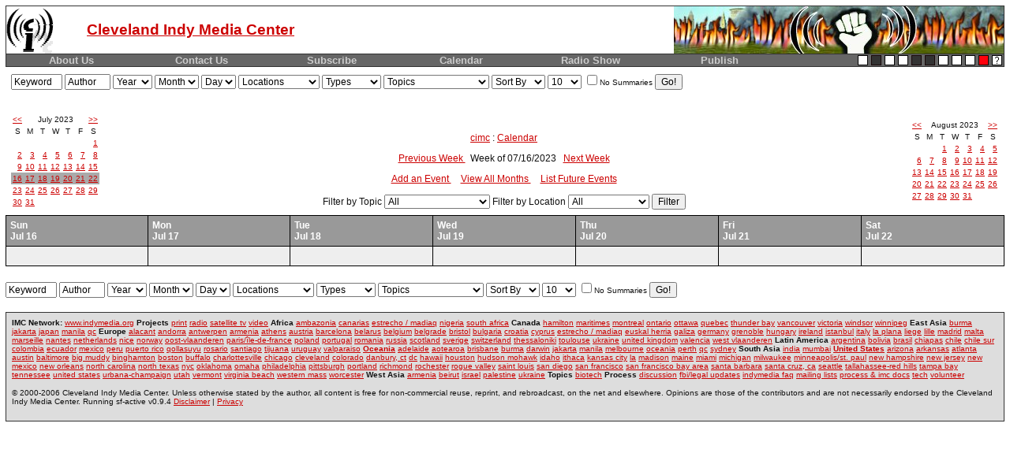

--- FILE ---
content_type: text/html
request_url: http://cleveland.indymedia.org/calendar/?theme=2&day=17&month=7&year=2023
body_size: 38226
content:
<!DOCTYPE html PUBLIC "-//W3C//DTD XHTML 1.0 Transitional//EN" "http://www.w3.org/TR/xhtml1/DTD/xhtml1-transitional.dtd">
<html>
<head>
<title>Cleveland Indy Media Center (((i)))</title>
<meta http-equiv="Content-Type" content="text/html; charset=iso-8859-1" />
<link rel="stylesheet" type="text/css" href="/themes/theme2.css" />
</head>

<body> 

<table width="100%" border="0" cellspacing="0" cellpadding="0" class="bgult">

<tr>
  <td>
    <table width="100%" border="0" cellspacing="1" cellpadding="0">
    <tr>
      <td class="bgpenult">
        <table class="mast" width="100%" border="0" cellspacing="0" cellpadding="0">
	<tr class="mast"
>
	  <td class="mast">
	    <a name="top" href="/"
><img 
 src="/images/icLogo.gif"
 OLDsrc="/images/ilogo.gif" 
 align="middle" 
 alt="cleIMC home" 
 width="60" height="60" 
 border="0" 
 /
></a>
	  </td>
	  <td class="mast">
	    <a href="/"
><h2>Cleveland Indy Media Center</h2></a>
          </td>
          <td class="mast" align="right">
	    <a href="/"
><img align="middle" border="0" alt="cleveland indymedia" src="/images/logo.jpg" /></a>

<!--
graphics respectfully stolen from:
http://www.gryphonsmoon.com/Catalog/fish/pix/Dead-Fish.jpg
http://www.orthopodsurgeon.com/pics/cleveland.jpg
http://www.leisureideas.com/kilroy.gif
-->

          </td></tr></table></td></tr>

<tr><td align="center" class="bgnavbar">

<table width="100%" border="0" cellspacing="0" cellpadding="0"><tr>

<th width="13%"><a class="navbar" href="/process/about.php">About Us</a></th>

<th width="13%"><a class="navbar" href="/process/contact.php">Contact Us</a></th>

<th width="13%"><a class="navbar" href="/mailinglist.php">Subscribe</a></th>

<th width="13%"><a class="navbar" href="/calendar/">Calendar</a></th>

<th width="13%"><a class="navbar" href="/features/radio">Radio Show</a></th>

<th width="13%"><a class="navbar" href="/publish.php">Publish</a></th>

<th width="22%" align="right"
><table cellpadding="0" cellspacing="0" border="0"
><tr

><td
><a 
 href="?theme=default&day=17&month=7&year=2023"
><img 
 alt="white theme" 
 src="/images/box-white.gif" 
 width="13" height="13" 
 align="middle" 
 border="0" 
 hspace="2" 
 /
></a></td><td
><a 
 href="?theme=1&day=17&month=7&year=2023"
><img 
 src="/images/box-black.gif" 
 alt="black theme" 
 width="13" height="13" 
 align="middle" 
 border="0" 
 hspace="2" 
 /
></a></td><td
><a 
 href="?theme=2&day=17&month=7&year=2023"
 ><img 
 src="/images/box-white.gif" 
 alt="red theme" 
 width="13" height="13" 
 align="middle" 
 border="0" 
 hspace="2" 
 /
></a></td><td
><a 
 href="?theme=3&day=17&month=7&year=2023"
><img 
 src="/images/box-white.gif" 
 alt="black theme" 
 width="13" height="13" 
 align="middle" 
 border="0" 
 hspace="2" 
 /
></a></td><td
><a 
 href="?theme=4&day=17&month=7&year=2023"
><img 
 src="/images/box-black.gif" 
 alt="black theme" 
 width="13" height="13" 
 align="middle" 
 border="0" 
 hspace="2" 
 /
></a></td><td
><a 
 href="?theme=5&day=17&month=7&year=2023"
><img 
 src="/images/box-black.gif" 
 alt="black theme" 
 width="13" height="13" 
 align="middle" 
 border="0" 
 hspace="2" 
 /
></a></td><td
><a 
 href="?theme=6&day=17&month=7&year=2023"
><img 
 src="/images/box-white.gif" 
 alt="black theme" 
 width="13" height="13" 
 align="middle" 
 border="0" 
 hspace="2" 
 /
></a></td><td
><a 
 href="?theme=7&day=17&month=7&year=2023"
><img 
 src="/images/box-white.gif" 
 alt="black theme" 
 width="13" height="13" 
 align="middle" 
 border="0" 
 hspace="2" 
 /
></a></td><td
><a 
 href="?theme=8&day=17&month=7&year=2023"
><img 
 src="/images/box-white.gif" 
 alt="black theme" 
 width="13" height="13" 
 align="middle" 
 border="0" 
 hspace="2" 
 /
></a></td><td
><a 
 href="?theme=9&day=17&month=7&year=2023"
><img 
 src="/images/box-red.gif" 
 alt="black theme" 
 width="13" height="13" 
 align="middle" 
 border="0" 
 hspace="2" 
 /
></a></td><td
><a 
 href="/theme.php"
><img 
 alt="theme help" 
 src="/images/box-help.gif" 
 width="13" height="13" 
 align="middle" 
 border="0" 
 hspace="2" 
 /></a></td></tr></table></td></tr></table></td></tr>

</table></td></tr></table><table cellpadding="7" cellspacing="0" border="0" width="100%">
	<tr>
		<td colspan="3">
			<div><form method="get" name="calendar_admin_top" 
onsubmit="if (document.calendar_admin_top.keyword.value=='Keyword') document.calendar_admin_top.keyword.value='';if (document.calendar_admin_top.author.value=='Author') document.calendar_admin_top.author.value='';" action="/calendar/event_search.php">

<input name="keyword" type="text" size="7" 
onFocus="if (document.calendar_admin_top.keyword.value=='Keyword') document.calendar_admin_top.keyword.value='';" 
value="Keyword" />

<input name="author" type="text" size="6"
onFocus="if (document.calendar_admin_top.author.value=='Author')document.calendar_admin_top.author.value='';" 
value="Author" />


<select name="year">
<option value="">Year</option><option value="2027">2027</option><option value="2026">2026</option><option value="2025">2025</option><option value="2024">2024</option><option value="2023">2023</option><option value="2022">2022</option><option value="2021">2021</option><option value="2020">2020</option><option value="2019">2019</option><option value="2018">2018</option><option value="2017">2017</option><option value="2016">2016</option><option value="2015">2015</option><option value="2014">2014</option><option value="2013">2013</option><option value="2012">2012</option><option value="2011">2011</option><option value="2010">2010</option><option value="2009">2009</option><option value="2008">2008</option><option value="2007">2007</option><option value="2006">2006</option><option value="2005">2005</option><option value="2004">2004</option><option value="2003">2003</option><option value="2002">2002</option><option value="2001">2001</option><option value="2000">2000</option></select>

<select name="month">
<Option value="">Month</option><option value="12">12</option><option value="11">11</option><option value="10">10</option><option value="9">9</option><option value="8">8</option><option value="7">7</option><option value="6">6</option><option value="5">5</option><option value="4">4</option><option value="3">3</option><option value="2">2</option><option value="1">1</option></Select>

<Select name="day">
<option value="">Day</option><option value="31">31</option><option value="30">30</option><option value="29">29</option><option value="28">28</option><option value="27">27</option><option value="26">26</option><option value="25">25</option><option value="24">24</option><option value="23">23</option><option value="22">22</option><option value="21">21</option><option value="20">20</option><option value="19">19</option><option value="18">18</option><option value="17">17</option><option value="16">16</option><option value="15">15</option><option value="14">14</option><option value="13">13</option><option value="12">12</option><option value="11">11</option><option value="10">10</option><option value="9">9</option><option value="8">8</option><option value="7">7</option><option value="6">6</option><option value="5">5</option><option value="4">4</option><option value="3">3</option><option value="2">2</option><option value="1">1</option></select>

<select name="location">
<option value="8"> Cincinnati</option>
<option value="2">amazon lodge</option>
<option value="3">cleveland area</option>
<option value="4">everywhere</option>
<option value="5">Ohio area</option>
<option value="6">Kent</option>
<option value="7">Oberlin</option>
<option value="9">Akron</option>
<option value="10">Columbus</option>
<option value="" selected="selected">Locations</option>
</select>
 

<select name="eventtype">
<option value="1">yearly</option>
<option value="2">monthly</option>
<option value="3">weekly</option>
<option value="4">once only</option>
<option value="5">test</option>
<option value="" selected="selected">Types</option>
</select>


<select name="eventtopic">
<option value="1">protest</option>
<option value="2">speaker</option>
<option value="3">meeting</option>
<option value="4">conference</option>
<option value="5">program</option>
<option value="6">radio show</option>
<option value="7">concert/performance</option>
<option value="" selected="selected">Topics</option>
</select>


<select name="sort">
<option value="" selected="selected">Sort By</option>
<option value="selected">Newest</option>
<option value="reverse">Reverse</option>
</select>


<select name="limit">
<option value="10">10</option>
<option value="20">20</option>
<option value="30">30</option>
<option value="40">40</option>
<option value="100">100</option>
</select>


<input type="checkbox" name="summary" value="no"  /><small>No Summaries</small>

<input type="submit" value="Go!" 
onmouseover="if (document.calendar_admin_top.keyword.value=='Keyword') document.calendar_admin_top.keyword.value='';if (document.calendar_admin_top.author.value=='Author') document.calendar_admin_top.author.value='';" />

</form></div><br>

		</td>
	</tr>
	<tr>
		<td>
			<table class="calendar" cellspacing="0" cellpadding="2">
<tr>
<td align="center" valign="top" class="calendar"><a href="event_display_week.php?day=4&amp;month=6&amp;year=2023&amp;isl=">&lt;&lt;</a></td>
<td align="center" valign="top" class="calendarHeader" colspan="5">July 2023</td>
<td align="center" valign="top" class="calendar"><a href="event_display_week.php?day=6&amp;month=8&amp;year=2023&amp;isl=">&gt;&gt;</a></td>
</tr>
<tr>
<td align="center" valign="top" class="calendarHeader">S</td>
<td align="center" valign="top" class="calendarHeader">M</td>
<td align="center" valign="top" class="calendarHeader">T</td>
<td align="center" valign="top" class="calendarHeader">W</td>
<td align="center" valign="top" class="calendarHeader">T</td>
<td align="center" valign="top" class="calendarHeader">F</td>
<td align="center" valign="top" class="calendarHeader">S</td>
</tr>
<tr>
<td class="calendar" align="right" valign="top">&nbsp;</td>
<td class="calendar" align="right" valign="top">&nbsp;</td>
<td class="calendar" align="right" valign="top">&nbsp;</td>
<td class="calendar" align="right" valign="top">&nbsp;</td>
<td class="calendar" align="right" valign="top">&nbsp;</td>
<td class="calendar" align="right" valign="top">&nbsp;</td>
<td class="calendar" align="right" valign="top"><a href="event_display_week.php?day=1&amp;month=7&amp;year=2023">1</a></td>
</tr>
<tr>
<td class="calendar" align="right" valign="top"><a href="event_display_week.php?day=2&amp;month=7&amp;year=2023">2</a></td>
<td class="calendar" align="right" valign="top"><a href="event_display_week.php?day=3&amp;month=7&amp;year=2023">3</a></td>
<td class="calendar" align="right" valign="top"><a href="event_display_week.php?day=4&amp;month=7&amp;year=2023">4</a></td>
<td class="calendar" align="right" valign="top"><a href="event_display_week.php?day=5&amp;month=7&amp;year=2023">5</a></td>
<td class="calendar" align="right" valign="top"><a href="event_display_week.php?day=6&amp;month=7&amp;year=2023">6</a></td>
<td class="calendar" align="right" valign="top"><a href="event_display_week.php?day=7&amp;month=7&amp;year=2023">7</a></td>
<td class="calendar" align="right" valign="top"><a href="event_display_week.php?day=8&amp;month=7&amp;year=2023">8</a></td>
</tr>
<tr>
<td class="calendar" align="right" valign="top"><a href="event_display_week.php?day=9&amp;month=7&amp;year=2023">9</a></td>
<td class="calendar" align="right" valign="top"><a href="event_display_week.php?day=10&amp;month=7&amp;year=2023">10</a></td>
<td class="calendar" align="right" valign="top"><a href="event_display_week.php?day=11&amp;month=7&amp;year=2023">11</a></td>
<td class="calendar" align="right" valign="top"><a href="event_display_week.php?day=12&amp;month=7&amp;year=2023">12</a></td>
<td class="calendar" align="right" valign="top"><a href="event_display_week.php?day=13&amp;month=7&amp;year=2023">13</a></td>
<td class="calendar" align="right" valign="top"><a href="event_display_week.php?day=14&amp;month=7&amp;year=2023">14</a></td>
<td class="calendar" align="right" valign="top"><a href="event_display_week.php?day=15&amp;month=7&amp;year=2023">15</a></td>
</tr>
<tr class="calendarHighlightWeek">
<td class="calendar" align="right" valign="top"><a href="event_display_week.php?day=16&amp;month=7&amp;year=2023">16</a></td>
<td class="calendar" align="right" valign="top"><a href="event_display_week.php?day=17&amp;month=7&amp;year=2023">17</a></td>
<td class="calendar" align="right" valign="top"><a href="event_display_week.php?day=18&amp;month=7&amp;year=2023">18</a></td>
<td class="calendar" align="right" valign="top"><a href="event_display_week.php?day=19&amp;month=7&amp;year=2023">19</a></td>
<td class="calendar" align="right" valign="top"><a href="event_display_week.php?day=20&amp;month=7&amp;year=2023">20</a></td>
<td class="calendar" align="right" valign="top"><a href="event_display_week.php?day=21&amp;month=7&amp;year=2023">21</a></td>
<td class="calendar" align="right" valign="top"><a href="event_display_week.php?day=22&amp;month=7&amp;year=2023">22</a></td>
</tr>
<tr>
<td class="calendar" align="right" valign="top"><a href="event_display_week.php?day=23&amp;month=7&amp;year=2023">23</a></td>
<td class="calendar" align="right" valign="top"><a href="event_display_week.php?day=24&amp;month=7&amp;year=2023">24</a></td>
<td class="calendar" align="right" valign="top"><a href="event_display_week.php?day=25&amp;month=7&amp;year=2023">25</a></td>
<td class="calendar" align="right" valign="top"><a href="event_display_week.php?day=26&amp;month=7&amp;year=2023">26</a></td>
<td class="calendar" align="right" valign="top"><a href="event_display_week.php?day=27&amp;month=7&amp;year=2023">27</a></td>
<td class="calendar" align="right" valign="top"><a href="event_display_week.php?day=28&amp;month=7&amp;year=2023">28</a></td>
<td class="calendar" align="right" valign="top"><a href="event_display_week.php?day=29&amp;month=7&amp;year=2023">29</a></td>
</tr>
<tr>
<td class="calendar" align="right" valign="top"><a href="event_display_week.php?day=30&amp;month=7&amp;year=2023">30</a></td>
<td class="calendar" align="right" valign="top"><a href="event_display_week.php?day=31&amp;month=7&amp;year=2023">31</a></td>
<td class="calendar" align="right" valign="top">&nbsp;</td>
<td class="calendar" align="right" valign="top">&nbsp;</td>
<td class="calendar" align="right" valign="top">&nbsp;</td>
<td class="calendar" align="right" valign="top">&nbsp;</td>
<td class="calendar" align="right" valign="top">&nbsp;</td>
</tr>
</table>

		</td>
		<td align="center" valign="top">
			<br />
			<p class="eventNav">
				<a href="/">cimc</a> : <a href="/calendar/">Calendar</a>
			</p>			
			<p class="eventNav">
				<a 
href="event_display_week.php?day=9&amp;month=7&amp;year=2023&amp;topic_id=&amp;location_id=">
					Previous Week
				</a> 
				&nbsp; 
				Week of 
				07/16/2023 
				&nbsp;
				<a 
href="event_display_week.php?day=23&amp;month=7&amp;year=2023&amp;topic_id=&amp;location_id=">
					Next Week
				</a>
			</p>
			<p class="eventNav2">
				<a href="event_display_add.php">
					Add an Event
				</a>
				&nbsp;
				&nbsp;
				<a href="event_display_monthview.php">
					View All Months
				</a>
				&nbsp;
				&nbsp;
				<a href="event_display_list.php">				
					List Future Events
				</a>
			</p>			
				<form action="event_display_week.php" method="get">
					Filter by Topic
						<select name="event_topic">
<option value="1">protest</option>
<option value="2">speaker</option>
<option value="3">meeting</option>
<option value="4">conference</option>
<option value="5">program</option>
<option value="6">radio show</option>
<option value="7">concert/performance</option>
<option value="" selected="selected">All</option>
</select>

					Filter by Location
						<select name="event_location">
<option value="8"> Cincinnati</option>
<option value="2">amazon lodge</option>
<option value="3">cleveland area</option>
<option value="4">everywhere</option>
<option value="5">Ohio area</option>
<option value="6">Kent</option>
<option value="7">Oberlin</option>
<option value="9">Akron</option>
<option value="10">Columbus</option>
<option value="" selected="selected">All</option>
</select>

						<input type="hidden" name="day" value="17" />
					<input type="hidden" name="month" value="7" />
					<input type="hidden" name="year" value="2023" />

					<input type="submit" name="Filter" value="Filter"/>
				</form>
		</td>
		<td align="right">
			<table class="calendar" cellspacing="0" cellpadding="2">
<tr>
<td align="center" valign="top" class="calendar"><a href="event_display_week.php?day=2&amp;month=7&amp;year=2023&amp;isl=">&lt;&lt;</a></td>
<td align="center" valign="top" class="calendarHeader" colspan="5">August 2023</td>
<td align="center" valign="top" class="calendar"><a href="event_display_week.php?day=3&amp;month=9&amp;year=2023&amp;isl=">&gt;&gt;</a></td>
</tr>
<tr>
<td align="center" valign="top" class="calendarHeader">S</td>
<td align="center" valign="top" class="calendarHeader">M</td>
<td align="center" valign="top" class="calendarHeader">T</td>
<td align="center" valign="top" class="calendarHeader">W</td>
<td align="center" valign="top" class="calendarHeader">T</td>
<td align="center" valign="top" class="calendarHeader">F</td>
<td align="center" valign="top" class="calendarHeader">S</td>
</tr>
<tr>
<td class="calendar" align="right" valign="top">&nbsp;</td>
<td class="calendar" align="right" valign="top">&nbsp;</td>
<td class="calendar" align="right" valign="top"><a href="event_display_week.php?day=1&amp;month=8&amp;year=2023">1</a></td>
<td class="calendar" align="right" valign="top"><a href="event_display_week.php?day=2&amp;month=8&amp;year=2023">2</a></td>
<td class="calendar" align="right" valign="top"><a href="event_display_week.php?day=3&amp;month=8&amp;year=2023">3</a></td>
<td class="calendar" align="right" valign="top"><a href="event_display_week.php?day=4&amp;month=8&amp;year=2023">4</a></td>
<td class="calendar" align="right" valign="top"><a href="event_display_week.php?day=5&amp;month=8&amp;year=2023">5</a></td>
</tr>
<tr>
<td class="calendar" align="right" valign="top"><a href="event_display_week.php?day=6&amp;month=8&amp;year=2023">6</a></td>
<td class="calendar" align="right" valign="top"><a href="event_display_week.php?day=7&amp;month=8&amp;year=2023">7</a></td>
<td class="calendar" align="right" valign="top"><a href="event_display_week.php?day=8&amp;month=8&amp;year=2023">8</a></td>
<td class="calendar" align="right" valign="top"><a href="event_display_week.php?day=9&amp;month=8&amp;year=2023">9</a></td>
<td class="calendar" align="right" valign="top"><a href="event_display_week.php?day=10&amp;month=8&amp;year=2023">10</a></td>
<td class="calendar" align="right" valign="top"><a href="event_display_week.php?day=11&amp;month=8&amp;year=2023">11</a></td>
<td class="calendar" align="right" valign="top"><a href="event_display_week.php?day=12&amp;month=8&amp;year=2023">12</a></td>
</tr>
<tr>
<td class="calendar" align="right" valign="top"><a href="event_display_week.php?day=13&amp;month=8&amp;year=2023">13</a></td>
<td class="calendar" align="right" valign="top"><a href="event_display_week.php?day=14&amp;month=8&amp;year=2023">14</a></td>
<td class="calendar" align="right" valign="top"><a href="event_display_week.php?day=15&amp;month=8&amp;year=2023">15</a></td>
<td class="calendar" align="right" valign="top"><a href="event_display_week.php?day=16&amp;month=8&amp;year=2023">16</a></td>
<td class="calendar" align="right" valign="top"><a href="event_display_week.php?day=17&amp;month=8&amp;year=2023">17</a></td>
<td class="calendar" align="right" valign="top"><a href="event_display_week.php?day=18&amp;month=8&amp;year=2023">18</a></td>
<td class="calendar" align="right" valign="top"><a href="event_display_week.php?day=19&amp;month=8&amp;year=2023">19</a></td>
</tr>
<tr>
<td class="calendar" align="right" valign="top"><a href="event_display_week.php?day=20&amp;month=8&amp;year=2023">20</a></td>
<td class="calendar" align="right" valign="top"><a href="event_display_week.php?day=21&amp;month=8&amp;year=2023">21</a></td>
<td class="calendar" align="right" valign="top"><a href="event_display_week.php?day=22&amp;month=8&amp;year=2023">22</a></td>
<td class="calendar" align="right" valign="top"><a href="event_display_week.php?day=23&amp;month=8&amp;year=2023">23</a></td>
<td class="calendar" align="right" valign="top"><a href="event_display_week.php?day=24&amp;month=8&amp;year=2023">24</a></td>
<td class="calendar" align="right" valign="top"><a href="event_display_week.php?day=25&amp;month=8&amp;year=2023">25</a></td>
<td class="calendar" align="right" valign="top"><a href="event_display_week.php?day=26&amp;month=8&amp;year=2023">26</a></td>
</tr>
<tr>
<td class="calendar" align="right" valign="top"><a href="event_display_week.php?day=27&amp;month=8&amp;year=2023">27</a></td>
<td class="calendar" align="right" valign="top"><a href="event_display_week.php?day=28&amp;month=8&amp;year=2023">28</a></td>
<td class="calendar" align="right" valign="top"><a href="event_display_week.php?day=29&amp;month=8&amp;year=2023">29</a></td>
<td class="calendar" align="right" valign="top"><a href="event_display_week.php?day=30&amp;month=8&amp;year=2023">30</a></td>
<td class="calendar" align="right" valign="top"><a href="event_display_week.php?day=31&amp;month=8&amp;year=2023">31</a></td>
<td class="calendar" align="right" valign="top">&nbsp;</td>
<td class="calendar" align="right" valign="top">&nbsp;</td>
</tr>
</table>

		</td>
	</tr>
</table>

<table width="100%" cellspacing="1" cellpadding="5" class="bodyClass">
	<tr>
		<td nowrap="nowrap" class="weekTitles">Sun<br />Jul 16</td><td nowrap="nowrap" class="weekTitles">Mon<br />Jul 17</td><td nowrap="nowrap" class="weekTitles">Tue<br />Jul 18</td><td nowrap="nowrap" class="weekTitles">Wed<br />Jul 19</td><td nowrap="nowrap" class="weekTitles">Thu<br />Jul 20</td><td nowrap="nowrap" class="weekTitles">Fri<br />Jul 21</td><td nowrap="nowrap" class="weekTitles">Sat<br />Jul 22</td>
	</tr>
	<tr><td valign="top" class="eventText">&nbsp;</td><td valign="top" class="eventText">&nbsp;</td><td valign="top" class="eventText">&nbsp;</td><td valign="top" class="eventText">&nbsp;</td><td valign="top" class="eventText">&nbsp;</td><td valign="top" class="eventText">&nbsp;</td><td valign="top" class="eventText">&nbsp;</td></tr>
</table>
   <br /><div><form method="get" name="calendar_admin_bottom" 
onsubmit="if (document.calendar_admin_bottom.keyword.value=='Keyword') document.calendar_admin_bottom.keyword.value='';if (document.calendar_admin_bottom.author.value=='Author') document.calendar_admin_bottom.author.value='';" action="/calendar/event_search.php">

<input name="keyword" type="text" size="7" 
onFocus="if (document.calendar_admin_bottom.keyword.value=='Keyword') document.calendar_admin_bottom.keyword.value='';" 
value="Keyword" />

<input name="author" type="text" size="6"
onFocus="if (document.calendar_admin_bottom.author.value=='Author')document.calendar_admin_bottom.author.value='';" 
value="Author" />


<select name="year">
<option value="">Year</option><option value="2027">2027</option><option value="2026">2026</option><option value="2025">2025</option><option value="2024">2024</option><option value="2023">2023</option><option value="2022">2022</option><option value="2021">2021</option><option value="2020">2020</option><option value="2019">2019</option><option value="2018">2018</option><option value="2017">2017</option><option value="2016">2016</option><option value="2015">2015</option><option value="2014">2014</option><option value="2013">2013</option><option value="2012">2012</option><option value="2011">2011</option><option value="2010">2010</option><option value="2009">2009</option><option value="2008">2008</option><option value="2007">2007</option><option value="2006">2006</option><option value="2005">2005</option><option value="2004">2004</option><option value="2003">2003</option><option value="2002">2002</option><option value="2001">2001</option><option value="2000">2000</option></select>

<select name="month">
<Option value="">Month</option><option value="12">12</option><option value="11">11</option><option value="10">10</option><option value="9">9</option><option value="8">8</option><option value="7">7</option><option value="6">6</option><option value="5">5</option><option value="4">4</option><option value="3">3</option><option value="2">2</option><option value="1">1</option></Select>

<Select name="day">
<option value="">Day</option><option value="31">31</option><option value="30">30</option><option value="29">29</option><option value="28">28</option><option value="27">27</option><option value="26">26</option><option value="25">25</option><option value="24">24</option><option value="23">23</option><option value="22">22</option><option value="21">21</option><option value="20">20</option><option value="19">19</option><option value="18">18</option><option value="17">17</option><option value="16">16</option><option value="15">15</option><option value="14">14</option><option value="13">13</option><option value="12">12</option><option value="11">11</option><option value="10">10</option><option value="9">9</option><option value="8">8</option><option value="7">7</option><option value="6">6</option><option value="5">5</option><option value="4">4</option><option value="3">3</option><option value="2">2</option><option value="1">1</option></select>

<select name="location">
<option value="8"> Cincinnati</option>
<option value="2">amazon lodge</option>
<option value="3">cleveland area</option>
<option value="4">everywhere</option>
<option value="5">Ohio area</option>
<option value="6">Kent</option>
<option value="7">Oberlin</option>
<option value="9">Akron</option>
<option value="10">Columbus</option>
<option value="" selected="selected">Locations</option>
</select>
 

<select name="eventtype">
<option value="1">yearly</option>
<option value="2">monthly</option>
<option value="3">weekly</option>
<option value="4">once only</option>
<option value="5">test</option>
<option value="" selected="selected">Types</option>
</select>


<select name="eventtopic">
<option value="1">protest</option>
<option value="2">speaker</option>
<option value="3">meeting</option>
<option value="4">conference</option>
<option value="5">program</option>
<option value="6">radio show</option>
<option value="7">concert/performance</option>
<option value="" selected="selected">Topics</option>
</select>


<select name="sort">
<option value="" selected="selected">Sort By</option>
<option value="selected">Newest</option>
<option value="reverse">Reverse</option>
</select>


<select name="limit">
<option value="10">10</option>
<option value="20">20</option>
<option value="30">30</option>
<option value="40">40</option>
<option value="100">100</option>
</select>


<input type="checkbox" name="summary" value="no"  /><small>No Summaries</small>

<input type="submit" value="Go!" 
onmouseover="if (document.calendar_admin_bottom.keyword.value=='Keyword') document.calendar_admin_bottom.keyword.value='';if (document.calendar_admin_bottom.author.value=='Author') document.calendar_admin_bottom.author.value='';" />

</form></div><br>





<table class="bgult" cellpadding="0" cellspacing="0" border="0">
<tr><td><table cellpadding="0" cellspacing="1" border="0">




<tr><td class="bgcities" colspan="5"><table cellpadding="7" cellspacing="0" border="0" 
width="100%"><tr valign="top"><td>
<small>
<b>IMC Network:</b>


<!-- cities.inc
list of linked indymedia cities, for inclusion in all the indymedia sidebars
generated Mon, 30 Jan 2006 17:02:05 -0800  
WARNING DO NOT EDIT THIS FILE.
THIS FILE IS GENERATED AUTOMATICALLY VIA
http://contact.indymedia.org/cities.php
mailto: mark -( at )- indymedia.org
-->
 
<a href="http://www.indymedia.org/">www.indymedia.org</a> 
 

<b>Projects</b> <a href="http://print.indymedia.org/">print</a> <a href="http://radio.indymedia.org/">radio</a> <a href="http://satellite.indymedia.org/">satellite tv</a> <a href="http://video.indymedia.org">video</a>  <b>Africa</b> <a href="http://ambazonia.indymedia.org/">ambazonia</a> <a href="http://canarias.indymedia.org">canarias</a> <a href="http://estrecho.indymedia.org">estrecho / madiaq</a> <a href="http://nigeria.indymedia.org/">nigeria</a> <a href="http://southafrica.indymedia.org/">south africa</a>  <b>Canada</b> <a href="http://hamilton.indymedia.org/">hamilton</a> <a href="http://maritimes.indymedia.org/">maritimes</a> <a href="http://montreal.indymedia.org/">montreal</a> <a href="http://ontario.indymedia.org/">ontario</a> <a href="http://ottawa.indymedia.ca">ottawa</a> <a href="http://quebec.indymedia.org/">quebec</a> <a href="http://thunderbay.indymedia.org/">thunder bay</a> <a href="http://bc.indymedia.org/">vancouver</a> <a href="http://victoria.indymedia.org/">victoria</a> <a href="http://windsor.indymedia.org/">windsor</a> <a href="http://winnipeg.indymedia.org">winnipeg</a>  <b>East Asia</b> <a href="http://burma.indymedia.org/">burma</a> <a href="http://jakarta.indymedia.org/">jakarta</a> <a href="http://japan.indymedia.org/">japan</a> <a href="http://manila.indymedia.org/">manila</a> <a href="http://qc.indymedia.org">qc</a>  <b>Europe</b> <a href="http://alacant.indymedia.org/">alacant</a> <a href="http://andorra.indymedia.org">andorra</a> <a href="http://antwerpen.indymedia.org">antwerpen</a> <a href="http://armenia.indymedia.org/">armenia</a> <a href="http://athens.indymedia.org/">athens</a> <a href="http://austria.indymedia.org/">austria</a> <a href="http://barcelona.indymedia.org/">barcelona</a> <a href="http://belarus.indymedia.org/">belarus</a> <a href="http://belgium.indymedia.org/">belgium</a> <a href="http://belgrade.indymedia.org">belgrade</a> <a href="http://bristol.indymedia.org/">bristol</a> <a href="http://bulgaria.indymedia.org">bulgaria</a> <a href="http://croatia.indymedia.org">croatia</a> <a href="http://cyprus.indymedia.org">cyprus</a> <a href="http://estrecho.indymedia.org">estrecho / madiaq</a> <a href="http://euskalherria.indymedia.org/">euskal herria</a> <a href="http://galiza.indymedia.org">galiza</a> <a href="http://germany.indymedia.org/">germany</a> <a href="http://grenoble.indymedia.org">grenoble</a> <a href="http://indymedia.hu">hungary</a> <a href="http://www.indymedia.ie/">ireland</a> <a href="http://istanbul.indymedia.org/">istanbul</a> <a href="http://italy.indymedia.org/">italy</a> <a href="http://laplana.indymedia.org">la plana</a> <a href="http://liege.indymedia.org">liege</a> <a href="http://lille.indymedia.org">lille</a> <a href="http://madrid.indymedia.org/">madrid</a> <a href="www.imcmalta.org">malta</a> <a href="http://marseille.indymedia.org">marseille</a> <a href="http://nantes.indymedia.org">nantes</a> <a href="http://indymedia.nl">netherlands</a> <a href="http://nice.indymedia.org">nice</a> <a href="http://www.indymedia.no/">norway</a> <a href="http://ovl.indymedia.org">oost-vlaanderen</a> <a href="http://paris.indymedia.org/">paris/&icirc;le-de-france</a> <a href="http://poland.indymedia.org">poland</a> <a href="http://pt.indymedia.org/">portugal</a> <a href="http://romania.indymedia.org">romania</a> <a href="http://russia.indymedia.org/">russia</a> <a href="http://www.scotland.indymedia.org">scotland</a> <a href="http://sweden.indymedia.org/">sverige</a> <a href="http://switzerland.indymedia.org/">switzerland</a> <a href="http://thessaloniki.indymedia.org/">thessaloniki</a> <a href="http://193.189.147.16/cmitlse/">toulouse</a> <a href="http://indymedia.org.ua/">ukraine</a> <a href="http://www.indymedia.org.uk/">united kingdom</a> <a href="http://valencia.indymedia.org">valencia</a> <a href="http://wvl.indymedia.org">west vlaanderen</a>  <b>Latin America</b> <a href="http://argentina.indymedia.org/">argentina</a> <a href="http://bolivia.indymedia.org/">bolivia</a> <a href="http://www.midiaindependente.org">brasil</a> <a href="http://chiapas.indymedia.org/">chiapas</a> <a href="http://chile.indymedia.org">chile</a> <a href="http://chilesur.indymedia.org">chile sur</a> <a href="http://colombia.indymedia.org/">colombia</a> <a href="http://ecuador.indymedia.org/">ecuador</a> <a href="http://mexico.indymedia.org/">mexico</a> <a href="http://peru.indymedia.org">peru</a> <a href="http://indymediapr.org">puerto rico</a> <a href="http://qollasuyu.indymedia.org/">qollasuyu</a> <a href="http://rosario.indymedia.org/">rosario</a> <a href="http://santiago.indymedia.org">santiago</a> <a href="http://tijuana.indymedia.org/">tijuana</a> <a href="http://uruguay.indymedia.org/">uruguay</a> <a href="http://valparaiso.indymedia.org">valparaiso</a>  <b><a href="http://oceania.indymedia.org">Oceania</a></b> <a href="http://adelaide.indymedia.org/">adelaide</a> <a href="http://www.indymedia.org.nz/">aotearoa</a> <a href="http://brisbane.indymedia.org/">brisbane</a> <a href="http://burma.indymedia.org/">burma</a> <a href="http://darwin.indymedia.org">darwin</a> <a href="http://jakarta.indymedia.org/">jakarta</a> <a href="http://manila.indymedia.org/">manila</a> <a href="http://melbourne.indymedia.org/">melbourne</a> <a href="http://oceania.indymedia.org">oceania</a> <a href="http://perth.indymedia.org/">perth</a> <a href="http://qc.indymedia.org">qc</a> <a href="http://sydney.indymedia.org/">sydney</a>  <b>South Asia</b> <a href="http://india.indymedia.org/">india</a> <a href="http://mumbai.indymedia.org/">mumbai</a>  <b><a href="http://indymedia.us/">United States</a></b> <a href="http://arizona.indymedia.org/">arizona</a> <a href="http://arkansas.indymedia.org/">arkansas</a> <a href="http://atlanta.indymedia.org/">atlanta</a> <a href="http://austin.indymedia.org/">austin</a> <a href="http://baltimore.indymedia.org/">baltimore</a> <a href="http://bigmuddyimc.org/">big muddy</a> <a href="http://binghamton.indymedia.org">binghamton</a> <a href="http://boston.indymedia.org/">boston</a> <a href="http://buffalo.indymedia.org/">buffalo</a> <a href="http://cvilleindymedia.org/">charlottesville</a> <a href="http://chicago.indymedia.org/">chicago</a> <a href="http://cleveland.indymedia.org/">cleveland</a> <a href="http://colorado.indymedia.org/">colorado</a> <a href="http://www.madhattersimc.org/">danbury, ct</a> <a href="http://dc.indymedia.org/">dc</a> <a href="http://hawaii.indymedia.org/">hawaii</a> <a href="http://houston.indymedia.org">houston</a> <a href="http://www.hm.indymedia.org/">hudson mohawk</a> <a href="http://idaho.indymedia.org/">idaho</a> <a href="http://ithaca.indymedia.org/">ithaca</a> <a href="http://kcindymedia.org/">kansas city</a> <a href="http://la.indymedia.org/">la</a> <a href="http://madison.indymedia.org/">madison</a> <a href="http://maine.indymedia.org/">maine</a> <a href="http://miami.indymedia.org/">miami</a> <a href="http://www.michiganimc.org/">michigan</a> <a href="http://milwaukee.indymedia.org/">milwaukee</a> <a href="http://twincities.indymedia.org/">minneapolis/st. paul</a> <a href="http://nh.indymedia.org">new hampshire</a> <a href="http://newjersey.indymedia.org/">new jersey</a> <a href="http://newmexico.indymedia.org/">new mexico</a> <a href="http://neworleans.indymedia.org/">new orleans</a> <a href="http://chapelhill.indymedia.org/">north carolina</a> <a href="http://www.ntimc.org/">north texas</a> <a href="http://nyc.indymedia.org/">nyc</a> <a href="http://www.okimc.org">oklahoma</a> <a href="http://omahaimc.org/">omaha</a> <a href="http://www.phillyimc.org/">philadelphia</a> <a href="http://pittsburgh.indymedia.org">pittsburgh</a> <a href="http://portland.indymedia.org/">portland</a> <a href="http://richmond.indymedia.org/">richmond</a> <a href="http://rochester.indymedia.org/">rochester</a> <a href="http://rogueimc.org/">rogue valley</a> <a href="http://www.stlimc.org">saint louis</a> <a href="http://sandiego.indymedia.org/">san diego</a> <a href="http://sf.indymedia.org/">san francisco</a> <a href="http://www.indybay.org/">san francisco bay area</a> <a href="http://sbindymedia.org/">santa barbara</a> <a href="http://www.indybay.org/santacruz/">santa cruz, ca</a> <a href="http://seattle.indymedia.org/">seattle</a> <a href="http://tallahassee.indymedia.org/">tallahassee-red hills</a> <a href="http://tampabay.indymedia.org">tampa bay</a> <a href="http://tnimc.org/">tennessee</a> <a href="http://indymedia.us/">united states</a> <a href="http://www.ucimc.org/">urbana-champaign</a> <a href="http://utah.indymedia.org/">utah</a> <a href="http://vermont.indymedia.org/">vermont</a> <a href="http://www.vbindymedia.org">virginia beach</a> <a href="http://wmass.indymedia.org/">western mass</a> <a href="http://worcester.indymedia.org">worcester</a>  <b>West Asia</b> <a href="http://armenia.indymedia.org/">armenia</a> <a href="http://beirut.indymedia.org">beirut</a> <a href="http://israel.indymedia.org/">israel</a> <a href="http://jerusalem.indymedia.org/">palestine</a> <a href="http://indymedia.org.ua/">ukraine</a>  <b>Topics</b> <a href="http://biotech.indymedia.org/">biotech</a>  <b>Process</b> <a href="http://global.indymedia.org/">discussion</a> <a href="http://www.indymedia.org/fbi/">fbi/legal updates</a> <a href="http://process.indymedia.org/faq.php3">indymedia faq</a> <a href="http://lists.indymedia.org/">mailing lists</a> <a href="http://docs.indymedia.org/">process &amp; imc docs</a> <a href="http://tech.indymedia.org/">tech</a> <a href="http://volunteer.indymedia.org/">volunteer</a> 


<p>


&copy; 2000-2006 Cleveland Indy Media Center. Unless otherwise stated by
the author, all content is free for non-commercial reuse, reprint, and
rebroadcast, on the net and elsewhere. Opinions are those of the
contributors and are not necessarily endorsed by the Cleveland Indy Media Center. 
Running sf-active v0.9.4 
<a href="/process/disclaimer.php">Disclaimer</a> | 
<a href="/process/privacy.php">Privacy</a>
</small>
</td></tr></table></td></tr></table></td></tr></table>


</body></html>

--- FILE ---
content_type: text/css
request_url: http://cleveland.indymedia.org/themes/theme2.css
body_size: 5068
content:
body { font-family: arial, sans-serif; background-color: #ffffff; color: #111111; margin: 7px 7px 7px 7px }
address, caption, div, dl, li, ol, p, ul { font-family: arial, sans-serif; font-size: 12px }
td, th { font-family: arial, sans-serif; font-size: 12px; color: #111111; }
input, select, option, textarea { font-family: tahoma, arial, sans-serif; font-size: 12px }
a:link { color: #cc0000 }
a:visited { color: #990000 }
a:hover { }
a:active { text-decoration: none; color: #cccccc; background-color: #cc0000 }
a.left:link { text-decoration: underline; color: #ffffff } 
a.left:visited { text-decoration: underline; color: #dddddd }
a.left:hover { text-decoration: none; }
a.left:active { }
a.headline-text:link { text-decoration: none; color: #990000 } 
a.headline-text:visited { text-decoration: none; color: #990000 }
a.headline-text:hover { text-decoration: underline; color: #990000 } 
a.headline-text:active { text-decoration: none; background-color: #990000; color: #dddddd }
a.navbar:link { font-family: tahoma, arial, sans-serif; font-size: 13px; text-decoration: none; color: #cccccc } 
a.navbar:visited { font-family: tahoma, arial, sans-serif; font-size: 13px; text-decoration: none; color: #cccccc }
a.navbar:hover { font-family: tahoma, arial, sans-serif; font-size: 13px; text-decoration: underline; color: #ffffff } 
a.navbar:active { font-family: tahoma, arial, sans-serif; font-size: 13px; }
a.newswire:link { font-family: arial, sans-serif; text-decoration: none; color: #eeeeee } 
a.newswire:visited { font-family: arial, sans-serif; text-decoration: none; color: #cccccc }
a.newswire:hover { font-family: arial, sans-serif; text-decoration: underline; }
a.newswire:active { font-family: arial, sans-serif; text-decoration: none; }
a.publink:link { color: #cc0000 }
a.publink:visited { color: #cc0000 }
a.publink:hover { } 
a.publink:active { text-decoration: none; color: #ffffff; background-color: #cc3300 }
big { font-size: 14px }
small { font-family: tahoma, "MS Sans Serif", arial, sans-serif; font-size: 10px }
small.featurelist { font-size: 12px; font-family: arial, sans-serif; color: #ffffff; }
code, pre { font-family: monospace }
div.theme { font-family: tahoma, "MS Sans Serif", arial, sans-serif; font-size: 10px; color: #888888 }
div.mast { font-family: "Trebuchet MS", tahoma, arial, sans-serif; font-size: 24px; font-weight: bold }
div.top { font-family: "Trebuchet MS", arial, sans-serif; font-size: 19px; font-weight: bold }
div.left { color: #dddddd }
.hed { font-family: "Trebuchet MS", arial, sans-serif; font-size: 18px; font-weight: bold; color: #990000 }
.hedl { font-family: "Trebuchet MS", arial, sans-serif; font-size: 16px; font-weight: bold }
h1, div.h1 { font-family: "Trebuchet MS", arial, sans-serif; font-size: 24px; font-weight: bold }
h2, div.h2 { font-family: "Trebuchet MS", arial, sans-serif; font-size: 19px; font-weight: bold }
h3, div.h3 { font-family: "Trebuchet MS", arial, sans-serif; font-size: 16px; font-weight: bold }
h4, div.h4 { font-family: "Trebuchet MS", arial, sans-serif; font-size: 14px; font-weight: bold }
h5, div.h5 { font-family: "Trebuchet MS", "MS Sans Serif", arial, sans-serif; font-size: 12px; font-weight: bold }
h6, div.h6 { font-family: "Trebuchet MS", "MS Sans Serif", arial, sans-serif; font-size: 10px; font-weight: bold }
.blurb { font-family: arial, sans-serif; }
.newswirehead { color: #cccccc; font-family: tahoma, arial, sans-serif; 
font-weight: bold; }
.mast { background-color: #ffffff }
.bgaccent { color: #ffffff; background-color: #999999; }
.bg3 { background-color: #ffffff }
.bgult { background-color: #333333 }
.bgcentercol { background-color: #dddddd }
.bgnavbar { background-color: #666666 }
.bgnewswire { background-color: #333333; color: #cccccc; }
.bgleftcol { background-color: #990000; }
.bgcities { background-color: #dddddd }
.bgpenult { background-color: #ffffff; color: #333333 }
.bg9 { background-color: #666666 }
.bg00 { background-color: #000000 }
.bgsearchgrey { background-color: #eeeeee }
.date { color: #cc3333; font-family: tahoma, "MS Sans Serif", arial, sans-serif; font-size: 10px }

.detailTextLabel { background-color: #ccccee; color: #000000; font-weight: bold }
.detailText { color: #000000 }
.calendar { font-size: 10px; font-family: tahoma, "MS Sans Serif", arial, sans-serif }
.calendarHeader { font-size: 10px; font-family: tahoma, "MS Sans Serif", arial, sans-serif }
.calendarToday { color: #ffffff; font-size: 10px; font-family: tahoma, "MS Sans Serif", arial, sans-serif }
.calendarHighlightWeek { background-color: #aaaaaa; }

.bodyClass { background-color: #000000; }
.bgcolor { background-color: #333333; color: #999999}
.bgcolor3 { background-color: #666666; color: #dddddd }

.weekTitles  { font-weight: bold; color: #ffffff; background-color: #999999; } 
.eventTitle { font-weight: bold }
.eventText { background-color: #eeeeee }
.eventNav { }
.eventNav2 { }
.featurestrong { color: #800000; font-size: 14px; font-weight:bold }